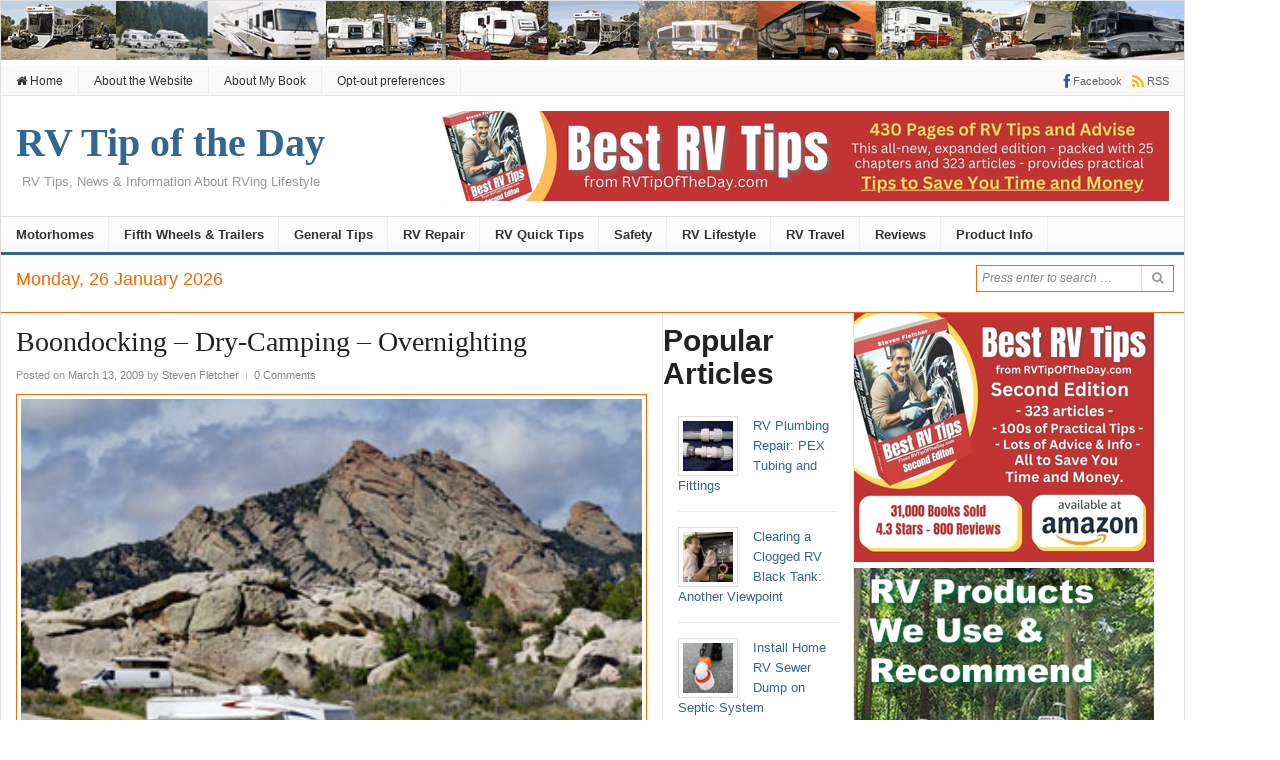

--- FILE ---
content_type: text/html; charset=UTF-8
request_url: https://rvtipoftheday.com/rv-lifestyle/boondocking-dry-camping-overnighting/
body_size: 16451
content:
<!DOCTYPE html>
<html lang="en-US">
<head>
<title> Boondocking - Dry-Camping - Overnighting - RV Tip of the Day</title>
<meta charset="UTF-8">
<meta name="viewport" content="width=device-width, initial-scale=1">
<link rel="profile" href="https://gmpg.org/xfn/11">
<link rel="pingback" href="https://RVTipOfTheDay.com/xmlrpc.php">

<meta name='robots' content='index, follow, max-image-preview:large, max-snippet:-1, max-video-preview:-1' />
	<style>img:is([sizes="auto" i], [sizes^="auto," i]) { contain-intrinsic-size: 3000px 1500px }</style>
	
	<!-- This site is optimized with the Yoast SEO plugin v26.8 - https://yoast.com/product/yoast-seo-wordpress/ -->
	<title>Boondocking - Dry-Camping - Overnighting - RV Tip of the Day</title>
	<meta name="description" content="Marianne Edwards and her husband have found hundreds of free campsites which allow boondocking, dry-camping, or overnighting that lets them travel cheaply." />
	<link rel="canonical" href="https://RVTipOfTheDay.com/rv-lifestyle/boondocking-dry-camping-overnighting/" />
	<meta property="og:locale" content="en_US" />
	<meta property="og:type" content="article" />
	<meta property="og:title" content="Boondocking - Dry-Camping - Overnighting - RV Tip of the Day" />
	<meta property="og:description" content="Marianne Edwards and her husband have found hundreds of free campsites which allow boondocking, dry-camping, or overnighting that lets them travel cheaply." />
	<meta property="og:url" content="https://RVTipOfTheDay.com/rv-lifestyle/boondocking-dry-camping-overnighting/" />
	<meta property="og:site_name" content="RV Tip of the Day" />
	<meta property="article:publisher" content="steven" />
	<meta property="article:author" content="steven" />
	<meta property="article:published_time" content="2009-03-13T07:03:00+00:00" />
	<meta property="article:modified_time" content="2019-05-20T19:47:09+00:00" />
	<meta property="og:image" content="https://RVTipOfTheDay.com/wp-content/uploads/2013/03/City-of-Rocks-campers.jpg" />
	<meta property="og:image:width" content="330" />
	<meta property="og:image:height" content="225" />
	<meta property="og:image:type" content="image/jpeg" />
	<meta name="author" content="Steven Fletcher" />
	<meta name="twitter:label1" content="Written by" />
	<meta name="twitter:data1" content="Steven Fletcher" />
	<meta name="twitter:label2" content="Est. reading time" />
	<meta name="twitter:data2" content="2 minutes" />
	<script type="application/ld+json" class="yoast-schema-graph">{"@context":"https://schema.org","@graph":[{"@type":"Article","@id":"https://RVTipOfTheDay.com/rv-lifestyle/boondocking-dry-camping-overnighting/#article","isPartOf":{"@id":"https://RVTipOfTheDay.com/rv-lifestyle/boondocking-dry-camping-overnighting/"},"author":{"name":"Steven Fletcher","@id":"https://RVTipOfTheDay.com/#/schema/person/715598016c5854d9adb28c12ec1b55b4"},"headline":"Boondocking &#8211; Dry-Camping &#8211; Overnighting","datePublished":"2009-03-13T07:03:00+00:00","dateModified":"2019-05-20T19:47:09+00:00","mainEntityOfPage":{"@id":"https://RVTipOfTheDay.com/rv-lifestyle/boondocking-dry-camping-overnighting/"},"wordCount":360,"commentCount":0,"publisher":{"@id":"https://RVTipOfTheDay.com/#/schema/person/715598016c5854d9adb28c12ec1b55b4"},"image":{"@id":"https://RVTipOfTheDay.com/rv-lifestyle/boondocking-dry-camping-overnighting/#primaryimage"},"thumbnailUrl":"https://RVTipOfTheDay.com/wp-content/uploads/2013/03/City-of-Rocks-campers.jpg","articleSection":["RV Lifestyle","RV Repair"],"inLanguage":"en-US","potentialAction":[{"@type":"CommentAction","name":"Comment","target":["https://RVTipOfTheDay.com/rv-lifestyle/boondocking-dry-camping-overnighting/#respond"]}]},{"@type":"WebPage","@id":"https://RVTipOfTheDay.com/rv-lifestyle/boondocking-dry-camping-overnighting/","url":"https://RVTipOfTheDay.com/rv-lifestyle/boondocking-dry-camping-overnighting/","name":"Boondocking - Dry-Camping - Overnighting - RV Tip of the Day","isPartOf":{"@id":"https://RVTipOfTheDay.com/#website"},"primaryImageOfPage":{"@id":"https://RVTipOfTheDay.com/rv-lifestyle/boondocking-dry-camping-overnighting/#primaryimage"},"image":{"@id":"https://RVTipOfTheDay.com/rv-lifestyle/boondocking-dry-camping-overnighting/#primaryimage"},"thumbnailUrl":"https://RVTipOfTheDay.com/wp-content/uploads/2013/03/City-of-Rocks-campers.jpg","datePublished":"2009-03-13T07:03:00+00:00","dateModified":"2019-05-20T19:47:09+00:00","description":"Marianne Edwards and her husband have found hundreds of free campsites which allow boondocking, dry-camping, or overnighting that lets them travel cheaply.","breadcrumb":{"@id":"https://RVTipOfTheDay.com/rv-lifestyle/boondocking-dry-camping-overnighting/#breadcrumb"},"inLanguage":"en-US","potentialAction":[{"@type":"ReadAction","target":["https://RVTipOfTheDay.com/rv-lifestyle/boondocking-dry-camping-overnighting/"]}]},{"@type":"ImageObject","inLanguage":"en-US","@id":"https://RVTipOfTheDay.com/rv-lifestyle/boondocking-dry-camping-overnighting/#primaryimage","url":"https://RVTipOfTheDay.com/wp-content/uploads/2013/03/City-of-Rocks-campers.jpg","contentUrl":"https://RVTipOfTheDay.com/wp-content/uploads/2013/03/City-of-Rocks-campers.jpg","width":330,"height":225,"caption":"Campers find easy access to trails and vistas."},{"@type":"BreadcrumbList","@id":"https://RVTipOfTheDay.com/rv-lifestyle/boondocking-dry-camping-overnighting/#breadcrumb","itemListElement":[{"@type":"ListItem","position":1,"name":"Home","item":"https://RVTipOfTheDay.com/"},{"@type":"ListItem","position":2,"name":"Boondocking &#8211; Dry-Camping &#8211; Overnighting"}]},{"@type":"WebSite","@id":"https://RVTipOfTheDay.com/#website","url":"https://RVTipOfTheDay.com/","name":"RV Tip of the Day","description":"RV Tips, News &amp; Information About RVing Lifestyle","publisher":{"@id":"https://RVTipOfTheDay.com/#/schema/person/715598016c5854d9adb28c12ec1b55b4"},"potentialAction":[{"@type":"SearchAction","target":{"@type":"EntryPoint","urlTemplate":"https://RVTipOfTheDay.com/?s={search_term_string}"},"query-input":{"@type":"PropertyValueSpecification","valueRequired":true,"valueName":"search_term_string"}}],"inLanguage":"en-US"},{"@type":["Person","Organization"],"@id":"https://RVTipOfTheDay.com/#/schema/person/715598016c5854d9adb28c12ec1b55b4","name":"Steven Fletcher","image":{"@type":"ImageObject","inLanguage":"en-US","@id":"https://RVTipOfTheDay.com/#/schema/person/image/","url":"https://secure.gravatar.com/avatar/848572ef8c90529343765b71ce727752c89e65b86b8a759b816337a466699746?s=96&d=mm&r=g","contentUrl":"https://secure.gravatar.com/avatar/848572ef8c90529343765b71ce727752c89e65b86b8a759b816337a466699746?s=96&d=mm&r=g","caption":"Steven Fletcher"},"logo":{"@id":"https://RVTipOfTheDay.com/#/schema/person/image/"},"sameAs":["http://StevenLFletcher.com","steven"],"url":"https://RVTipOfTheDay.com/author/steven/"}]}</script>
	<!-- / Yoast SEO plugin. -->


<link rel='dns-prefetch' href='//RVTipOfTheDay.com' />
<link rel="alternate" type="application/rss+xml" title="RV Tip of the Day &raquo; Feed" href="https://rvtipoftheday.com/feed" />
<link rel="alternate" type="application/rss+xml" title="RV Tip of the Day &raquo; Comments Feed" href="https://RVTipOfTheDay.com/comments/feed/" />
<link rel="alternate" type="application/rss+xml" title="RV Tip of the Day &raquo; Boondocking &#8211; Dry-Camping &#8211; Overnighting Comments Feed" href="https://RVTipOfTheDay.com/rv-lifestyle/boondocking-dry-camping-overnighting/feed/" />
<link href="https://RVTipOfTheDay.com/wp-content/uploads/2019/02/favicon.ico" rel="icon">
<link rel="apple-touch-icon-precomposed" href="https://RVTipOfTheDay.com/wp-content/uploads/2024/06/Blue-RV-Tips-mobile-Icon.png">
<script type="text/javascript">
/* <![CDATA[ */
window._wpemojiSettings = {"baseUrl":"https:\/\/s.w.org\/images\/core\/emoji\/16.0.1\/72x72\/","ext":".png","svgUrl":"https:\/\/s.w.org\/images\/core\/emoji\/16.0.1\/svg\/","svgExt":".svg","source":{"concatemoji":"https:\/\/RVTipOfTheDay.com\/wp-includes\/js\/wp-emoji-release.min.js?ver=a65f3b7ba75c2c622b5d5f32e13fca62"}};
/*! This file is auto-generated */
!function(s,n){var o,i,e;function c(e){try{var t={supportTests:e,timestamp:(new Date).valueOf()};sessionStorage.setItem(o,JSON.stringify(t))}catch(e){}}function p(e,t,n){e.clearRect(0,0,e.canvas.width,e.canvas.height),e.fillText(t,0,0);var t=new Uint32Array(e.getImageData(0,0,e.canvas.width,e.canvas.height).data),a=(e.clearRect(0,0,e.canvas.width,e.canvas.height),e.fillText(n,0,0),new Uint32Array(e.getImageData(0,0,e.canvas.width,e.canvas.height).data));return t.every(function(e,t){return e===a[t]})}function u(e,t){e.clearRect(0,0,e.canvas.width,e.canvas.height),e.fillText(t,0,0);for(var n=e.getImageData(16,16,1,1),a=0;a<n.data.length;a++)if(0!==n.data[a])return!1;return!0}function f(e,t,n,a){switch(t){case"flag":return n(e,"\ud83c\udff3\ufe0f\u200d\u26a7\ufe0f","\ud83c\udff3\ufe0f\u200b\u26a7\ufe0f")?!1:!n(e,"\ud83c\udde8\ud83c\uddf6","\ud83c\udde8\u200b\ud83c\uddf6")&&!n(e,"\ud83c\udff4\udb40\udc67\udb40\udc62\udb40\udc65\udb40\udc6e\udb40\udc67\udb40\udc7f","\ud83c\udff4\u200b\udb40\udc67\u200b\udb40\udc62\u200b\udb40\udc65\u200b\udb40\udc6e\u200b\udb40\udc67\u200b\udb40\udc7f");case"emoji":return!a(e,"\ud83e\udedf")}return!1}function g(e,t,n,a){var r="undefined"!=typeof WorkerGlobalScope&&self instanceof WorkerGlobalScope?new OffscreenCanvas(300,150):s.createElement("canvas"),o=r.getContext("2d",{willReadFrequently:!0}),i=(o.textBaseline="top",o.font="600 32px Arial",{});return e.forEach(function(e){i[e]=t(o,e,n,a)}),i}function t(e){var t=s.createElement("script");t.src=e,t.defer=!0,s.head.appendChild(t)}"undefined"!=typeof Promise&&(o="wpEmojiSettingsSupports",i=["flag","emoji"],n.supports={everything:!0,everythingExceptFlag:!0},e=new Promise(function(e){s.addEventListener("DOMContentLoaded",e,{once:!0})}),new Promise(function(t){var n=function(){try{var e=JSON.parse(sessionStorage.getItem(o));if("object"==typeof e&&"number"==typeof e.timestamp&&(new Date).valueOf()<e.timestamp+604800&&"object"==typeof e.supportTests)return e.supportTests}catch(e){}return null}();if(!n){if("undefined"!=typeof Worker&&"undefined"!=typeof OffscreenCanvas&&"undefined"!=typeof URL&&URL.createObjectURL&&"undefined"!=typeof Blob)try{var e="postMessage("+g.toString()+"("+[JSON.stringify(i),f.toString(),p.toString(),u.toString()].join(",")+"));",a=new Blob([e],{type:"text/javascript"}),r=new Worker(URL.createObjectURL(a),{name:"wpTestEmojiSupports"});return void(r.onmessage=function(e){c(n=e.data),r.terminate(),t(n)})}catch(e){}c(n=g(i,f,p,u))}t(n)}).then(function(e){for(var t in e)n.supports[t]=e[t],n.supports.everything=n.supports.everything&&n.supports[t],"flag"!==t&&(n.supports.everythingExceptFlag=n.supports.everythingExceptFlag&&n.supports[t]);n.supports.everythingExceptFlag=n.supports.everythingExceptFlag&&!n.supports.flag,n.DOMReady=!1,n.readyCallback=function(){n.DOMReady=!0}}).then(function(){return e}).then(function(){var e;n.supports.everything||(n.readyCallback(),(e=n.source||{}).concatemoji?t(e.concatemoji):e.wpemoji&&e.twemoji&&(t(e.twemoji),t(e.wpemoji)))}))}((window,document),window._wpemojiSettings);
/* ]]> */
</script>
<style id='wp-emoji-styles-inline-css' type='text/css'>

	img.wp-smiley, img.emoji {
		display: inline !important;
		border: none !important;
		box-shadow: none !important;
		height: 1em !important;
		width: 1em !important;
		margin: 0 0.07em !important;
		vertical-align: -0.1em !important;
		background: none !important;
		padding: 0 !important;
	}
</style>
<link rel='stylesheet' id='wp-block-library-css' href='https://RVTipOfTheDay.com/wp-includes/css/dist/block-library/style.min.css?ver=a65f3b7ba75c2c622b5d5f32e13fca62' type='text/css' media='all' />
<style id='classic-theme-styles-inline-css' type='text/css'>
/*! This file is auto-generated */
.wp-block-button__link{color:#fff;background-color:#32373c;border-radius:9999px;box-shadow:none;text-decoration:none;padding:calc(.667em + 2px) calc(1.333em + 2px);font-size:1.125em}.wp-block-file__button{background:#32373c;color:#fff;text-decoration:none}
</style>
<style id='global-styles-inline-css' type='text/css'>
:root{--wp--preset--aspect-ratio--square: 1;--wp--preset--aspect-ratio--4-3: 4/3;--wp--preset--aspect-ratio--3-4: 3/4;--wp--preset--aspect-ratio--3-2: 3/2;--wp--preset--aspect-ratio--2-3: 2/3;--wp--preset--aspect-ratio--16-9: 16/9;--wp--preset--aspect-ratio--9-16: 9/16;--wp--preset--color--black: #000000;--wp--preset--color--cyan-bluish-gray: #abb8c3;--wp--preset--color--white: #ffffff;--wp--preset--color--pale-pink: #f78da7;--wp--preset--color--vivid-red: #cf2e2e;--wp--preset--color--luminous-vivid-orange: #ff6900;--wp--preset--color--luminous-vivid-amber: #fcb900;--wp--preset--color--light-green-cyan: #7bdcb5;--wp--preset--color--vivid-green-cyan: #00d084;--wp--preset--color--pale-cyan-blue: #8ed1fc;--wp--preset--color--vivid-cyan-blue: #0693e3;--wp--preset--color--vivid-purple: #9b51e0;--wp--preset--gradient--vivid-cyan-blue-to-vivid-purple: linear-gradient(135deg,rgba(6,147,227,1) 0%,rgb(155,81,224) 100%);--wp--preset--gradient--light-green-cyan-to-vivid-green-cyan: linear-gradient(135deg,rgb(122,220,180) 0%,rgb(0,208,130) 100%);--wp--preset--gradient--luminous-vivid-amber-to-luminous-vivid-orange: linear-gradient(135deg,rgba(252,185,0,1) 0%,rgba(255,105,0,1) 100%);--wp--preset--gradient--luminous-vivid-orange-to-vivid-red: linear-gradient(135deg,rgba(255,105,0,1) 0%,rgb(207,46,46) 100%);--wp--preset--gradient--very-light-gray-to-cyan-bluish-gray: linear-gradient(135deg,rgb(238,238,238) 0%,rgb(169,184,195) 100%);--wp--preset--gradient--cool-to-warm-spectrum: linear-gradient(135deg,rgb(74,234,220) 0%,rgb(151,120,209) 20%,rgb(207,42,186) 40%,rgb(238,44,130) 60%,rgb(251,105,98) 80%,rgb(254,248,76) 100%);--wp--preset--gradient--blush-light-purple: linear-gradient(135deg,rgb(255,206,236) 0%,rgb(152,150,240) 100%);--wp--preset--gradient--blush-bordeaux: linear-gradient(135deg,rgb(254,205,165) 0%,rgb(254,45,45) 50%,rgb(107,0,62) 100%);--wp--preset--gradient--luminous-dusk: linear-gradient(135deg,rgb(255,203,112) 0%,rgb(199,81,192) 50%,rgb(65,88,208) 100%);--wp--preset--gradient--pale-ocean: linear-gradient(135deg,rgb(255,245,203) 0%,rgb(182,227,212) 50%,rgb(51,167,181) 100%);--wp--preset--gradient--electric-grass: linear-gradient(135deg,rgb(202,248,128) 0%,rgb(113,206,126) 100%);--wp--preset--gradient--midnight: linear-gradient(135deg,rgb(2,3,129) 0%,rgb(40,116,252) 100%);--wp--preset--font-size--small: 13px;--wp--preset--font-size--medium: 20px;--wp--preset--font-size--large: 36px;--wp--preset--font-size--x-large: 42px;--wp--preset--spacing--20: 0.44rem;--wp--preset--spacing--30: 0.67rem;--wp--preset--spacing--40: 1rem;--wp--preset--spacing--50: 1.5rem;--wp--preset--spacing--60: 2.25rem;--wp--preset--spacing--70: 3.38rem;--wp--preset--spacing--80: 5.06rem;--wp--preset--shadow--natural: 6px 6px 9px rgba(0, 0, 0, 0.2);--wp--preset--shadow--deep: 12px 12px 50px rgba(0, 0, 0, 0.4);--wp--preset--shadow--sharp: 6px 6px 0px rgba(0, 0, 0, 0.2);--wp--preset--shadow--outlined: 6px 6px 0px -3px rgba(255, 255, 255, 1), 6px 6px rgba(0, 0, 0, 1);--wp--preset--shadow--crisp: 6px 6px 0px rgba(0, 0, 0, 1);}:where(.is-layout-flex){gap: 0.5em;}:where(.is-layout-grid){gap: 0.5em;}body .is-layout-flex{display: flex;}.is-layout-flex{flex-wrap: wrap;align-items: center;}.is-layout-flex > :is(*, div){margin: 0;}body .is-layout-grid{display: grid;}.is-layout-grid > :is(*, div){margin: 0;}:where(.wp-block-columns.is-layout-flex){gap: 2em;}:where(.wp-block-columns.is-layout-grid){gap: 2em;}:where(.wp-block-post-template.is-layout-flex){gap: 1.25em;}:where(.wp-block-post-template.is-layout-grid){gap: 1.25em;}.has-black-color{color: var(--wp--preset--color--black) !important;}.has-cyan-bluish-gray-color{color: var(--wp--preset--color--cyan-bluish-gray) !important;}.has-white-color{color: var(--wp--preset--color--white) !important;}.has-pale-pink-color{color: var(--wp--preset--color--pale-pink) !important;}.has-vivid-red-color{color: var(--wp--preset--color--vivid-red) !important;}.has-luminous-vivid-orange-color{color: var(--wp--preset--color--luminous-vivid-orange) !important;}.has-luminous-vivid-amber-color{color: var(--wp--preset--color--luminous-vivid-amber) !important;}.has-light-green-cyan-color{color: var(--wp--preset--color--light-green-cyan) !important;}.has-vivid-green-cyan-color{color: var(--wp--preset--color--vivid-green-cyan) !important;}.has-pale-cyan-blue-color{color: var(--wp--preset--color--pale-cyan-blue) !important;}.has-vivid-cyan-blue-color{color: var(--wp--preset--color--vivid-cyan-blue) !important;}.has-vivid-purple-color{color: var(--wp--preset--color--vivid-purple) !important;}.has-black-background-color{background-color: var(--wp--preset--color--black) !important;}.has-cyan-bluish-gray-background-color{background-color: var(--wp--preset--color--cyan-bluish-gray) !important;}.has-white-background-color{background-color: var(--wp--preset--color--white) !important;}.has-pale-pink-background-color{background-color: var(--wp--preset--color--pale-pink) !important;}.has-vivid-red-background-color{background-color: var(--wp--preset--color--vivid-red) !important;}.has-luminous-vivid-orange-background-color{background-color: var(--wp--preset--color--luminous-vivid-orange) !important;}.has-luminous-vivid-amber-background-color{background-color: var(--wp--preset--color--luminous-vivid-amber) !important;}.has-light-green-cyan-background-color{background-color: var(--wp--preset--color--light-green-cyan) !important;}.has-vivid-green-cyan-background-color{background-color: var(--wp--preset--color--vivid-green-cyan) !important;}.has-pale-cyan-blue-background-color{background-color: var(--wp--preset--color--pale-cyan-blue) !important;}.has-vivid-cyan-blue-background-color{background-color: var(--wp--preset--color--vivid-cyan-blue) !important;}.has-vivid-purple-background-color{background-color: var(--wp--preset--color--vivid-purple) !important;}.has-black-border-color{border-color: var(--wp--preset--color--black) !important;}.has-cyan-bluish-gray-border-color{border-color: var(--wp--preset--color--cyan-bluish-gray) !important;}.has-white-border-color{border-color: var(--wp--preset--color--white) !important;}.has-pale-pink-border-color{border-color: var(--wp--preset--color--pale-pink) !important;}.has-vivid-red-border-color{border-color: var(--wp--preset--color--vivid-red) !important;}.has-luminous-vivid-orange-border-color{border-color: var(--wp--preset--color--luminous-vivid-orange) !important;}.has-luminous-vivid-amber-border-color{border-color: var(--wp--preset--color--luminous-vivid-amber) !important;}.has-light-green-cyan-border-color{border-color: var(--wp--preset--color--light-green-cyan) !important;}.has-vivid-green-cyan-border-color{border-color: var(--wp--preset--color--vivid-green-cyan) !important;}.has-pale-cyan-blue-border-color{border-color: var(--wp--preset--color--pale-cyan-blue) !important;}.has-vivid-cyan-blue-border-color{border-color: var(--wp--preset--color--vivid-cyan-blue) !important;}.has-vivid-purple-border-color{border-color: var(--wp--preset--color--vivid-purple) !important;}.has-vivid-cyan-blue-to-vivid-purple-gradient-background{background: var(--wp--preset--gradient--vivid-cyan-blue-to-vivid-purple) !important;}.has-light-green-cyan-to-vivid-green-cyan-gradient-background{background: var(--wp--preset--gradient--light-green-cyan-to-vivid-green-cyan) !important;}.has-luminous-vivid-amber-to-luminous-vivid-orange-gradient-background{background: var(--wp--preset--gradient--luminous-vivid-amber-to-luminous-vivid-orange) !important;}.has-luminous-vivid-orange-to-vivid-red-gradient-background{background: var(--wp--preset--gradient--luminous-vivid-orange-to-vivid-red) !important;}.has-very-light-gray-to-cyan-bluish-gray-gradient-background{background: var(--wp--preset--gradient--very-light-gray-to-cyan-bluish-gray) !important;}.has-cool-to-warm-spectrum-gradient-background{background: var(--wp--preset--gradient--cool-to-warm-spectrum) !important;}.has-blush-light-purple-gradient-background{background: var(--wp--preset--gradient--blush-light-purple) !important;}.has-blush-bordeaux-gradient-background{background: var(--wp--preset--gradient--blush-bordeaux) !important;}.has-luminous-dusk-gradient-background{background: var(--wp--preset--gradient--luminous-dusk) !important;}.has-pale-ocean-gradient-background{background: var(--wp--preset--gradient--pale-ocean) !important;}.has-electric-grass-gradient-background{background: var(--wp--preset--gradient--electric-grass) !important;}.has-midnight-gradient-background{background: var(--wp--preset--gradient--midnight) !important;}.has-small-font-size{font-size: var(--wp--preset--font-size--small) !important;}.has-medium-font-size{font-size: var(--wp--preset--font-size--medium) !important;}.has-large-font-size{font-size: var(--wp--preset--font-size--large) !important;}.has-x-large-font-size{font-size: var(--wp--preset--font-size--x-large) !important;}
:where(.wp-block-post-template.is-layout-flex){gap: 1.25em;}:where(.wp-block-post-template.is-layout-grid){gap: 1.25em;}
:where(.wp-block-columns.is-layout-flex){gap: 2em;}:where(.wp-block-columns.is-layout-grid){gap: 2em;}
:root :where(.wp-block-pullquote){font-size: 1.5em;line-height: 1.6;}
</style>
<link rel='stylesheet' id='junkie-shortcodes-css' href='https://RVTipOfTheDay.com/wp-content/plugins/theme-junkie-shortcodes/assets/css/junkie-shortcodes.css?ver=a65f3b7ba75c2c622b5d5f32e13fca62' type='text/css' media='all' />
<link rel='stylesheet' id='cmplz-general-css' href='https://RVTipOfTheDay.com/wp-content/plugins/complianz-gdpr/assets/css/cookieblocker.min.css?ver=1741731770' type='text/css' media='all' />
<link rel='stylesheet' id='daily-style-css' href='https://RVTipOfTheDay.com/wp-content/themes/daily/style.min.css?ver=a65f3b7ba75c2c622b5d5f32e13fca62' type='text/css' media='all' />
<link rel='stylesheet' id='daily-responsive-css' href='https://RVTipOfTheDay.com/wp-content/themes/daily/assets/css/responsive.css?ver=a65f3b7ba75c2c622b5d5f32e13fca62' type='text/css' media='all' />
<link rel='stylesheet' id='daily-colors-css' href='https://RVTipOfTheDay.com/wp-content/themes/daily/assets/css/colors/default.css?ver=a65f3b7ba75c2c622b5d5f32e13fca62' type='text/css' media='all' />
<script type="text/javascript" src="https://RVTipOfTheDay.com/wp-includes/js/jquery/jquery.min.js?ver=3.7.1" id="jquery-core-js"></script>
<script type="text/javascript" src="https://RVTipOfTheDay.com/wp-includes/js/jquery/jquery-migrate.min.js?ver=3.4.1" id="jquery-migrate-js"></script>
<script type="text/javascript" async src="https://RVTipOfTheDay.com/wp-content/plugins/burst-statistics/assets/js/timeme/timeme.min.js?ver=1764610808" id="burst-timeme-js"></script>
<script type="text/javascript" async src="https://RVTipOfTheDay.com/wp-content/uploads/burst/js/burst.min.js?ver=1769386910" id="burst-js"></script>
<!--[if lte IE 9]>
<script type="text/javascript" src="https://RVTipOfTheDay.com/wp-content/themes/daily/assets/js/html5shiv.js" id="daily-html5-js"></script>
<![endif]-->
<link rel="https://api.w.org/" href="https://RVTipOfTheDay.com/wp-json/" /><link rel="alternate" title="JSON" type="application/json" href="https://RVTipOfTheDay.com/wp-json/wp/v2/posts/173" /><link rel="alternate" title="oEmbed (JSON)" type="application/json+oembed" href="https://RVTipOfTheDay.com/wp-json/oembed/1.0/embed?url=https%3A%2F%2FRVTipOfTheDay.com%2Frv-lifestyle%2Fboondocking-dry-camping-overnighting%2F" />
<link rel="alternate" title="oEmbed (XML)" type="text/xml+oembed" href="https://RVTipOfTheDay.com/wp-json/oembed/1.0/embed?url=https%3A%2F%2FRVTipOfTheDay.com%2Frv-lifestyle%2Fboondocking-dry-camping-overnighting%2F&#038;format=xml" />
			<style>.cmplz-hidden {
					display: none !important;
				}</style><style type="text/css" id="custom-background-css">
body.custom-background { background-color: #ffffff; }
</style>
	<link rel="amphtml" href="https://RVTipOfTheDay.com/rv-lifestyle/boondocking-dry-camping-overnighting/amp/"><!-- Custom CSS -->
<style>
body {
    display: table-cell;
    vertical-align: middle;
}

.widget-title {
	border-top: 1px solid #f60;
	border-bottom: 1px solid #f60;
color: #06c;
font-size: 14px;
}

#content {
	border-top: 1px solid #f60;
	border-bottom: 1px solid #f60;
         margin-top: 0px;
}
.entry-thumbnail {
	border: 1px solid #f60;
}

#featured-content .entry-thumbnail {
	width: 225px;
	height: 225px;
	margin-bottom: 0;
}
#featured-content ul li {
        font-size: 18px;
	list-style: none;
	padding: 0px;
}
.header-date {
	color: #f60;
	font-size: 18px;
	float: left;
    margin-top: -42px;
}
.search-form {
	background: #fff;
	color: #f60;
	float: right;
	font-size: 24px;
	font-style: italic;
	border: 1px solid #f60;
        margin: 10px;
}
.search-form input[type="text"] {
	color: #f60;
	width: 150px;
	height: 24px;
    font-size: 14px;
}
ul {
    text-align: left;
}

ol {
    text-align: left;
}

      .breadcrumbs { display:none;
}

/** Includes sidebars in Mobile view **/

@media only screen and (max-width: 959px) {
#content, #primary, #main {height: auto !important;}
#secondary {margin-top: 15px;}
.sidebar1 {display: block; float: left; width: 100%;}
.sidebar1 .widget {float: left; width: 49%;}
.sidebar1 .widget-title {
  border-top: none;
  border-bottom: 1px solid #e9e9e9;
  background: none;
  color: #333;
  font-size: 11px;
  margin-left: 15px;
  margin-bottom: 0;
  padding: 0;
  text-transform: uppercase;
}
.sidebar1 .widget ul {
  padding-right: 0;
}
}
@media only screen and (max-width: 767px) {
  .sidebar1 .widget {width: 97%;}
}
@media only screen and (max-width: 479px) {
  .sidebar1 .widget {width: 95%;}
}



</style>
<!-- Generated by https://wordpress.org/plugins/theme-junkie-custom-css/ -->
</head>

<body data-rsssl=1 data-cmplz=1 class="wp-singular post-template-default single single-post postid-173 single-format-standard custom-background wp-theme-daily group-blog layout-3c-l" itemscope itemtype="http://schema.org/Blog" data-burst_id="173" data-burst_type="post">

<div id="page" class="hfeed site">
<img src="https://RVTipOfTheDay.com/wp-content/uploads/2019/02/rv-panel-long.gif" /> 
	<header id="masthead" class="site-header container clearfix" role="banner" itemscope="itemscope" itemtype="http://schema.org/WPHeader">

			
	<div id="primary-bar">
		<div class="container">

			<nav id="primary-nav" class="main-navigation" role="navigation" itemscope="itemscope" itemtype="http://schema.org/SiteNavigationElement">

				<ul id="primary-menu" class="primary-menu sf-menu"><li  id="menu-item-2133" class="menu-item menu-item-type-custom menu-item-object-custom menu-item-home menu-item-2133 home_item"><a href="https://RVTipOfTheDay.com/"><i class="fa fa-home"></i> Home</a></li>
<li  id="menu-item-2134" class="menu-item menu-item-type-post_type menu-item-object-page menu-item-2134"><a href="https://RVTipOfTheDay.com/about/">About the Website</a></li>
<li  id="menu-item-2185" class="menu-item menu-item-type-post_type menu-item-object-page menu-item-2185"><a href="https://RVTipOfTheDay.com/best-rv-tips-from-rvtipoftheday-com/">About My Book</a></li>
<li  id="menu-item-14639" class="menu-item menu-item-type-post_type menu-item-object-page menu-item-14639"><a href="https://RVTipOfTheDay.com/opt-out-preferences/">Opt-out preferences</a></li>
</ul>
			</nav><!-- #primary-nav -->

			<div class="header-social"><a href="https://www.facebook.com/groups/RVingTips" title="Facebook"><i class="fa fa-facebook"></i><span>Facebook</span></a><a href="http://rvtipoftheday.com/feed" title="RSS"><i class="fa fa-rss"></i><span>RSS</span></a></div>
		</div>
	</div>


		<div id="logo">
<h1 class="site-title" itemprop="headline"><a href="https://RVTipOfTheDay.com" itemprop="url" rel="home"><span itemprop="headline">RV Tip of the Day</span></a></h1>
<h2 class="site-description" itemprop="description">RV Tips, News &amp; Information About RVing Lifestyle</h2></div>

					<div class="header-ad">
				<!--728x90 Leaderboard Ad for Second Edtion -->
<a href="https://amzn.to/3KGujsh" target="_blank">
    <img src="https://RVTipOfTheDay.com/wp-content/uploads/2024/06/728x90-Leaderboard-Ads.jpg" alt="Ad for Amazon Book Page" width="728" height="90"></a>			</div>
		
		<div class="clearfix"></div>

		
	<div id="secondary-bar" class="clearfix">
		<div class="container">

			<nav id="secondary-nav" class="main-navigation" role="navigation" itemscope="itemscope" itemtype="http://schema.org/SiteNavigationElement">

				<ul id="secondary-menu" class="secondary-menu sf-menu"><li  id="menu-item-2125" class="menu-item menu-item-type-taxonomy menu-item-object-category menu-item-2125"><a href="https://RVTipOfTheDay.com/category/motorhome/">Motorhomes</a></li>
<li  id="menu-item-2123" class="menu-item menu-item-type-taxonomy menu-item-object-category menu-item-2123"><a href="https://RVTipOfTheDay.com/category/rv-trailers/">Fifth Wheels &#038; Trailers</a></li>
<li  id="menu-item-2118" class="menu-item menu-item-type-taxonomy menu-item-object-category menu-item-2118"><a href="https://RVTipOfTheDay.com/category/general-tips/">General Tips</a></li>
<li  id="menu-item-2124" class="menu-item menu-item-type-taxonomy menu-item-object-category current-post-ancestor current-menu-parent current-post-parent menu-item-2124"><a href="https://RVTipOfTheDay.com/category/rv-repair/">RV Repair</a></li>
<li  id="menu-item-2126" class="menu-item menu-item-type-taxonomy menu-item-object-category menu-item-2126"><a href="https://RVTipOfTheDay.com/category/rv-quick-tips/">RV Quick Tips</a></li>
<li  id="menu-item-2119" class="menu-item menu-item-type-taxonomy menu-item-object-category menu-item-2119"><a href="https://RVTipOfTheDay.com/category/general-tips/safety/">Safety</a></li>
<li  id="menu-item-2120" class="menu-item menu-item-type-taxonomy menu-item-object-category current-post-ancestor current-menu-parent current-post-parent menu-item-2120"><a href="https://RVTipOfTheDay.com/category/rv-lifestyle/">RV Lifestyle</a></li>
<li  id="menu-item-2121" class="menu-item menu-item-type-taxonomy menu-item-object-category menu-item-2121"><a href="https://RVTipOfTheDay.com/category/rv-travel/">RV Travel</a></li>
<li  id="menu-item-2127" class="menu-item menu-item-type-taxonomy menu-item-object-category menu-item-2127"><a href="https://RVTipOfTheDay.com/category/product-review/">Reviews</a></li>
<li  id="menu-item-2122" class="menu-item menu-item-type-taxonomy menu-item-object-category menu-item-2122"><a href="https://RVTipOfTheDay.com/category/product-info/">Product Info</a></li>
</ul>
			</nav><!-- #secondary-nav -->

			<div class="search-form">
			<form action="https://RVTipOfTheDay.com/" role="search">
				<input type="search" class="search-field field" placeholder="Press enter to search &hellip;" value="" name="s" title="Search for:" />
				<button type="submit" name="submit"><i class="fa fa-search"></i></button>
			</form>
		</div>

		</div>
	</div>


	</header><!-- #masthead -->

		<span class="header-date">Monday, 26 January 2026</span>

					<div id="breadcrumbs">

			
		<div class="breadcrumb-trail breadcrumbs" itemprop="breadcrumb">
			<span class="trail-before">You are here:</span> 
			<span class="trail-begin"><a href="https://RVTipOfTheDay.com" title="RV Tip of the Day" rel="home">Home</a></span>
			 <span class="sep"><i class="fa fa-caret-right"></i></span> <a href="https://RVTipOfTheDay.com/category/rv-lifestyle/" title="RV Lifestyle">RV Lifestyle</a>
			 <span class="sep"><i class="fa fa-caret-right"></i></span> <span class="trail-end">Boondocking &#8211; Dry-Camping &#8211; Overnighting</span>
		</div>	
</div>		
	<div id="content" class="site-content column">
	<section id="primary" class="content-area column">
		<main id="main" class="site-main column" role="main" class="content">

			
				<article id="post-173" class="post-173 post type-post status-publish format-standard has-post-thumbnail hentry category-rv-lifestyle category-rv-repair entry" itemscope="itemscope" itemtype="http://schema.org/BlogPosting" itemprop="blogPost">
	
	<header class="entry-header">
		<h1 class="entry-title" itemprop="headline">Boondocking &#8211; Dry-Camping &#8211; Overnighting</h1>
		<div class="entry-meta">
			<span class="posted-on">Posted on <a href="https://RVTipOfTheDay.com/rv-lifestyle/boondocking-dry-camping-overnighting/" rel="bookmark"><time class="entry-date published" datetime="2009-03-13T01:03:00-08:00" itemprop="datePublished">March 13, 2009</time></a></span><span class="byline"> by <span class="author vcard" itemprop="author" itemscope="itemscope" itemtype="http://schema.org/Person"><a class="url fn n" href="https://RVTipOfTheDay.com/author/steven/" itemprop="url"><span itemprop="name">Steven Fletcher</span></a></span></span> 
			<span class="meta-sep">|</span> 
								<span class="comments-link"><a href="https://RVTipOfTheDay.com/rv-lifestyle/boondocking-dry-camping-overnighting/#respond" itemprop="discussionURL">0 Comments</a></span>
						</div><!-- .entry-meta -->
	</header><!-- .entry-header -->

						<img width="330" height="225" src="https://RVTipOfTheDay.com/wp-content/uploads/2013/03/City-of-Rocks-campers.jpg" class="entry-thumbnail wp-post-image" alt="Boondocking &#8211; Dry-Camping &#8211; Overnighting" decoding="async" fetchpriority="high" srcset="https://RVTipOfTheDay.com/wp-content/uploads/2013/03/City-of-Rocks-campers.jpg 330w, https://RVTipOfTheDay.com/wp-content/uploads/2013/03/City-of-Rocks-campers-200x136.jpg 200w" sizes="(max-width: 330px) 100vw, 330px" itemprop="image" />			<div class="clearfix"></div>
			
	<div class="entry-content" itemprop="articleBody">
		<center>
<a href="https://amzn.to/4bWNppW" target="_blank" target="_blank">
    <img src="https://RVTipOfTheDay.com/wp-content/uploads/2024/06/468x60.jpg" alt="Ad for Best RV Tips Book">
</a>
</ center><p class="last-updated">Last updated on May 20th, 2019 at 11:47 am</p><h2>Boondocking, Dry-Camping, Overnighting. What&#8217;s the Difference?</h2>
<p>by Guest Author, Marianne Edwards.</p>
<p>The term boondocking is often loosely used by RVers to describe any &#8216;camping&#8217; outside of RV parks and designated campgrounds. Boondocking usually implies dry-camping&#8230; camping without hook-ups. Because the term is used so loosely it sometimes causes confusion, especially among RV newbies.</p>
<p><span style="font-weight: bold;">What is Boondocking?</span><br />
Boondocks is defined as backwoods, backcountry, middle of nowhere, wasteland, bush; informally as boonies, sticks. So, in it&#8217;s strictest definition &#8220;boondocking&#8221; is camping in the &#8220;boondocks.&#8221; This type of camping is usually on public lands&#8230; state and national forests, Bureau of Land Management (BLM) lands, etc. and is free or very low cost. In boondocking areas, there are usually no developed facilities and never any hook-ups. Rules are mostly relaxed&#8230; based on civility and consideration of others and the environment.</p>
<p><span style="font-weight: bold;">What is Dry-Camping?</span><br />
Dry-camping means camping without hook-ups. No water, electricity, or sewer hookups but rather using your RV&#8217;s ability to be self-contained. You might dry-camp in a city park, a state or federal campground, a private RV park, a relative&#8217;s driveway or a parking lot.</p>
<p><span style="font-weight: bold;">What is Overnighting?</span><br />
Overnighting refers to short &#8216;overnight&#8217; stays at places other than campgrounds and RV parks&#8230; Wal-Mart and Flying J parking lots being examples. When overnighting, RVers are almost always dry-camping but rarely boondocking.</p>
<p>Of course, when used together with RV, the word &#8216;camping&#8217; creates nearly as much confusing and often heated debate. But we&#8217;ll cover that another time.<br />
&#8212;&#8212;&#8212;&#8212;&#8211;</p>
<p>About the Author:<br />
During nine years of shunpiking, (driving the back roads) Marianne Edwards and her husband have found hundreds of free campsites. In response to questions from friends and relatives, who wonder how they can afford to travel as often, as far, and for as long as they do, The Edwards&#8217; have written a series of RV travel guidebooks they call <span style="font-weight: bold;">The Frugal Shunpiker&#8217;s Guides</span><br />
RV Boondocking In New Mexico<br />
RV Boondocking In Southern Texas<br />
RV Boondocking In Arizona<br />
<a href="http://stevenflet.shunpiker.hop.clickbank.net/" target="_top" rel="noopener noreferrer"><strong>Click Here for More Info!</strong></a><br />
&#8212;&#8212;&#8212;&#8212;&#8212;&#8211;</p>
<p><strong>You May Also Be Interested in These Articles:</strong></p>
<div class="blogger-post-footer">
<h4 class="entry-title"><a href="https://RVTipOfTheDay.com/general-tips/boondocking-dry-camping-tips/" rel="bookmark">Boondocking &amp; Dry-Camping Tips</a></h4>
<h4 class="entry-title"><a href="https://RVTipOfTheDay.com/general-tips/rv-camping-etiquette-tips-camping-manors/" rel="bookmark">RV Camping Etiquette Tips</a></h4>
<h4 class="entry-title"><a href="https://RVTipOfTheDay.com/rv-quick-tips/rv-camping-quick-tips-camping-tips/" rel="bookmark">RV Camping Quick Tips</a></h4>
</div>
&nbsp;
<hr />
&nbsp;
<center>
<a href="https://amzn.to/4bWNppW" target="_blank" target="_blank">
    <img src="https://RVTipOfTheDay.com/wp-content/uploads/2024/06/468x60.jpg" alt="Ad for Best RV Tips Book">
</a>
</center>

			</div><!-- .entry-content -->

	<footer class="entry-footer">

		<span class="entry-cats"><strong>Filed in:</strong> <a href="https://RVTipOfTheDay.com/category/rv-lifestyle/" rel="category tag">RV Lifestyle</a>, <a href="https://RVTipOfTheDay.com/category/rv-repair/" rel="category tag">RV Repair</a></span>
	</footer><!-- .entry-footer -->
	
</article><!-- #post-## -->
				
					<div class="entry-share">
		<h3>Share This Post</h3>
		<ul>
			<li><a href="https://twitter.com/intent/tweet?text=Boondocking &#8211; Dry-Camping &#8211; Overnighting&url=https%3A%2F%2FRVTipOfTheDay.com%2Frv-lifestyle%2Fboondocking-dry-camping-overnighting%2F"><i class="fa fa-twitter"></i></a></li>
			<li><a href="https://www.facebook.com/sharer/sharer.php?u=https%3A%2F%2FRVTipOfTheDay.com%2Frv-lifestyle%2Fboondocking-dry-camping-overnighting%2F"><i class="fa fa-facebook"></i></a></li>
			<li><a href="https://plus.google.com/share?url=https%3A%2F%2FRVTipOfTheDay.com%2Frv-lifestyle%2Fboondocking-dry-camping-overnighting%2F"><i class="fa fa-google-plus"></i></a></li>
			<li><a href="https://www.linkedin.com/shareArticle?mini=true&url=https%3A%2F%2FRVTipOfTheDay.com%2Frv-lifestyle%2Fboondocking-dry-camping-overnighting%2F&title=Boondocking &#8211; Dry-Camping &#8211; Overnighting&summary=Last updated on May 20th, 2019 at 11:47 amBoondocking, Dry-Camping, Overnighting. What&#8217;s the Difference? by Guest Author, Marianne Edwards. The term boondocking is often loosely used by RVers to describe any &#8216;camping&#8217; outside of RV parks and designated campgrounds. Boondocking usually implies dry-camping&#8230; camping without hook-ups. Because the term is used so loosely it sometimes causes&hellip;&source=RV Tip of the Day"><i class="fa fa-linkedin"></i></a></li>
			<li><a href="javascript:window.print()"><i class="fa fa-print"></i></a></li>
		</ul>
	</div>

				 

				<div class="clearfix"></div>

				
			<div class="related-posts">
				<h3>Related Posts</h3>
				<ul class="clearfix">
											<li>
							<a href="https://RVTipOfTheDay.com/rv-quick-tips/how-to-deodorize-rv-refrigerator/">
									<img width="300" height="180" src="https://RVTipOfTheDay.com/wp-content/uploads/2024/07/RVer-with-Rspairator-looking-in-Refrigerator-300x180.jpg" class="attachment-daily-widget-thumb-big size-daily-widget-thumb-big wp-post-image" alt="How to Deodorize RV Refrigerator" decoding="async" itemprop="image" />								<h2 class="entry-title">How to Deodorize RV Refrigerator</h2>							</a>
						</li>
											<li>
							<a href="https://RVTipOfTheDay.com/general-tips/free-national-park-access-for-veterans-and-gold-star-families/">
									<img width="300" height="180" src="https://RVTipOfTheDay.com/wp-content/uploads/2024/06/National-Park-Entrence-300x180.jpeg" class="attachment-daily-widget-thumb-big size-daily-widget-thumb-big wp-post-image" alt="Free National Park Access for Veterans and Gold Star Families" decoding="async" itemprop="image" />								<h2 class="entry-title">Free National Park Access for Veterans and Gold Star Families</h2>							</a>
						</li>
											<li>
							<a href="https://RVTipOfTheDay.com/rv-lifestyle/tip-for-visiting-national-parks/">
									<img width="300" height="180" src="https://RVTipOfTheDay.com/wp-content/uploads/2020/05/Camping-site-300x180.jpg" class="attachment-daily-widget-thumb-big size-daily-widget-thumb-big wp-post-image" alt="Best Tips for Visiting National Parks" decoding="async" loading="lazy" itemprop="image" />								<h2 class="entry-title">Best Tips for Visiting National Parks</h2>							</a>
						</li>
											<li>
							<a href="https://RVTipOfTheDay.com/rv-lifestyle/tips-for-a-first-time-rver/">
									<img width="300" height="180" src="https://RVTipOfTheDay.com/wp-content/uploads/2024/06/DALL·E-2024-06-14-13.38.33-A-photo-realistic-image-of-a-35-year-old-Caucasian-couple-being-handed-the-keys-to-their-new-RV-by-the-RV-dealer.-The-couple-looks-happy-and-excited--e1718398184140-300x180.webp" class="attachment-daily-widget-thumb-big size-daily-widget-thumb-big wp-post-image" alt="Tips for a First-Time RVer" decoding="async" loading="lazy" itemprop="image" />								<h2 class="entry-title">Tips for a First-Time RVer</h2>							</a>
						</li>
									</ul>
			</div>
		
		
				
<div id="comments" class="comments-area">

	
	
	
		<div id="respond" class="comment-respond">
		<h3 id="reply-title" class="comment-reply-title">Post Comment</h3><form action="https://RVTipOfTheDay.com/wp-comments-post.php" method="post" id="commentform" class="comment-form"><p class="comment-form-comment"><label for="comment">Comment <span class="required">*</span></label> <textarea id="comment" name="comment" cols="45" rows="8" maxlength="65525" required></textarea></p><p class="comment-form-author"><label for="author">Name <span class="required">*</span></label> <input id="author" name="author" type="text" value="" size="30" maxlength="245" autocomplete="name" required /></p>
<p class="comment-form-email"><label for="email">Email <span class="required">*</span></label> <input id="email" name="email" type="email" value="" size="30" maxlength="100" autocomplete="email" required /></p>
<p class="comment-form-url"><label for="url">Website</label> <input id="url" name="url" type="url" value="" size="30" maxlength="200" autocomplete="url" /></p>
<p class="form-submit"><input name="submit" type="submit" id="submit" class="submit" value="Post Comment" /> <input type='hidden' name='comment_post_ID' value='173' id='comment_post_ID' />
<input type='hidden' name='comment_parent' id='comment_parent' value='0' />
</p><p style="display: none;"><input type="hidden" id="akismet_comment_nonce" name="akismet_comment_nonce" value="6cc043b459" /></p><p style="display: none !important;" class="akismet-fields-container" data-prefix="ak_"><label>&#916;<textarea name="ak_hp_textarea" cols="45" rows="8" maxlength="100"></textarea></label><input type="hidden" id="ak_js_1" name="ak_js" value="228"/><script>document.getElementById( "ak_js_1" ).setAttribute( "value", ( new Date() ).getTime() );</script></p></form>	</div><!-- #respond -->
	<p class="akismet_comment_form_privacy_notice">This site uses Akismet to reduce spam. <a href="https://akismet.com/privacy/" target="_blank" rel="nofollow noopener">Learn how your comment data is processed.</a></p>
</div><!-- #comments -->
			
		</main><!-- #main -->

	
<div class="widget-area sidebar2 column" role="complementary" aria-label="Secondary Sidebar" itemscope="itemscope" itemtype="http://schema.org/WPSideBar">
	<aside id="block-12" class="widget widget_block"><div class="wp-widget-group__inner-blocks"><div class="widget widget-daily-popular posts-thumbnail-widget"><h2 class="widgettitle">Popular Articles</h2><ul class="standard-style"><li><a href="https://RVTipOfTheDay.com/rv-repair/rv-plumbing-repair-pex-tubing-and-fittings/" rel="bookmark"><img loading="lazy" decoding="async" width="60" height="45" src="https://RVTipOfTheDay.com/wp-content/uploads/2013/05/Flair-It-fittings.jpg" class="entry-thumb wp-post-image" alt="RV Plumbing Repair: PEX Tubing and Fittings" srcset="https://RVTipOfTheDay.com/wp-content/uploads/2013/05/Flair-It-fittings.jpg 2048w, https://RVTipOfTheDay.com/wp-content/uploads/2013/05/Flair-It-fittings-200x150.jpg 200w, https://RVTipOfTheDay.com/wp-content/uploads/2013/05/Flair-It-fittings-350x262.jpg 350w, https://RVTipOfTheDay.com/wp-content/uploads/2013/05/Flair-It-fittings-450x337.jpg 450w" sizes="auto, (max-width: 60px) 100vw, 60px" itemprop="image" /></a><a href="https://RVTipOfTheDay.com/rv-repair/rv-plumbing-repair-pex-tubing-and-fittings/" rel="bookmark">RV Plumbing Repair: PEX Tubing and Fittings</a></li><li><a href="https://RVTipOfTheDay.com/general-tips/clogged-black-tank-another-view/" rel="bookmark"><img loading="lazy" decoding="async" width="60" height="60" src="https://RVTipOfTheDay.com/wp-content/uploads/2010/04/RV-Waste-Bay-60x60.jpg" class="entry-thumb wp-post-image" alt="Clearing a Clogged RV Black Tank: Another Viewpoint" srcset="https://RVTipOfTheDay.com/wp-content/uploads/2010/04/RV-Waste-Bay-60x60.jpg 60w, https://RVTipOfTheDay.com/wp-content/uploads/2010/04/RV-Waste-Bay-300x300.jpg 300w, https://RVTipOfTheDay.com/wp-content/uploads/2010/04/RV-Waste-Bay-100x100.jpg 100w, https://RVTipOfTheDay.com/wp-content/uploads/2010/04/RV-Waste-Bay-150x150.jpg 150w" sizes="auto, (max-width: 60px) 100vw, 60px" itemprop="image" /></a><a href="https://RVTipOfTheDay.com/general-tips/clogged-black-tank-another-view/" rel="bookmark">Clearing a Clogged RV Black Tank: Another Viewpoint</a></li><li><a href="https://RVTipOfTheDay.com/general-tips/install-home-rv-sewer-dump-on-septic-system/" rel="bookmark"><img loading="lazy" decoding="async" width="60" height="60" src="https://RVTipOfTheDay.com/wp-content/uploads/2012/06/RV-Sewer-Dump-60x60.jpg" class="entry-thumb wp-post-image" alt="Install Home RV Sewer Dump on Septic System" srcset="https://RVTipOfTheDay.com/wp-content/uploads/2012/06/RV-Sewer-Dump-60x60.jpg 60w, https://RVTipOfTheDay.com/wp-content/uploads/2012/06/RV-Sewer-Dump-300x300.jpg 300w, https://RVTipOfTheDay.com/wp-content/uploads/2012/06/RV-Sewer-Dump-100x100.jpg 100w, https://RVTipOfTheDay.com/wp-content/uploads/2012/06/RV-Sewer-Dump-150x150.jpg 150w" sizes="auto, (max-width: 60px) 100vw, 60px" itemprop="image" /></a><a href="https://RVTipOfTheDay.com/general-tips/install-home-rv-sewer-dump-on-septic-system/" rel="bookmark">Install Home RV Sewer Dump on Septic System</a></li><li><a href="https://RVTipOfTheDay.com/rv-trailers/tire-speed-rating-travel-trailers/" rel="bookmark"><img loading="lazy" decoding="async" width="60" height="60" src="https://RVTipOfTheDay.com/wp-content/uploads/2009/06/RV-Trailer-Tires-60x60.jpg" class="entry-thumb wp-post-image" alt="Tire Speed Rating for Travel Trailers" srcset="https://RVTipOfTheDay.com/wp-content/uploads/2009/06/RV-Trailer-Tires-60x60.jpg 60w, https://RVTipOfTheDay.com/wp-content/uploads/2009/06/RV-Trailer-Tires-300x300.jpg 300w, https://RVTipOfTheDay.com/wp-content/uploads/2009/06/RV-Trailer-Tires-100x100.jpg 100w, https://RVTipOfTheDay.com/wp-content/uploads/2009/06/RV-Trailer-Tires-150x150.jpg 150w" sizes="auto, (max-width: 60px) 100vw, 60px" itemprop="image" /></a><a href="https://RVTipOfTheDay.com/rv-trailers/tire-speed-rating-travel-trailers/" rel="bookmark">Tire Speed Rating for Travel Trailers</a></li><li><a href="https://RVTipOfTheDay.com/rv-repair/broken-rv-waste-valve/" rel="bookmark"><img loading="lazy" decoding="async" width="60" height="60" src="https://RVTipOfTheDay.com/wp-content/uploads/2019/05/rear-sewer-connection-60x60.jpg" class="entry-thumb wp-post-image" alt="Broken RV Waste Valve the Tank Won&#8217;t Drain" srcset="https://RVTipOfTheDay.com/wp-content/uploads/2019/05/rear-sewer-connection-60x60.jpg 60w, https://RVTipOfTheDay.com/wp-content/uploads/2019/05/rear-sewer-connection-100x100.jpg 100w, https://RVTipOfTheDay.com/wp-content/uploads/2019/05/rear-sewer-connection-150x150.jpg 150w" sizes="auto, (max-width: 60px) 100vw, 60px" itemprop="image" /></a><a href="https://RVTipOfTheDay.com/rv-repair/broken-rv-waste-valve/" rel="bookmark">Broken RV Waste Valve the Tank Won&#8217;t Drain</a></li></ul></div></div></aside><aside id="block-11" class="widget widget_block"><a href="https://amzn.to/3KGujsh" target="_blank">
    <img loading="lazy" decoding="async" src="https://RVTipOfTheDay.com/wp-content/uploads/2024/06/Best-RV-Tips-New-Edition.jpg" alt="Book Advertisement" width="160" height="600">
</a></aside></div><!-- #secondary -->
	</section><!-- #primary -->


<div id="secondary" class="widget-area sidebar1 column" role="complementary" aria-label="Primary Sidebar" itemscope="itemscope" itemtype="http://schema.org/WPSideBar">
	<aside id="block-8" class="widget widget_block"><!-- This a link to My Book on Amazon using 300x250pixl ad graphic -->
<a href="https://amzn.to/3KGujsh" target="_blank">
    <img loading="lazy" decoding="async" src="https://RVTipOfTheDay.com/wp-content/uploads/2024/06/RVTOD-AD-300x250pix.2.jpg" alt="Book Advertisement" width="300" height="250">
</a></aside><aside id="block-9" class="widget widget_block"><!-- This a link to My Amazon Store using 300x300pixl ad graphic -->
<a href="<a href="https://www.amazon.com/shop/rvtipoftheday?ref=ac_inf_tb_vh" target="_blank">
    <img loading="lazy" decoding="async" src="https://RVTipOfTheDay.com/wp-content/uploads/2019/05/Amazon-Store350x350-2.png" alt="Ad for Amazon Store" width="300" height="250">
</a></aside><aside id="custom_html-3" class="widget_text widget widget_custom_html"><div class="textwidget custom-html-widget"><h3 style="color:#00698c;">Join Our RVing Tips Facebook Group</h3>

<p>Get current news and information about RVs, the RVing lifestyle, and the RV industry.</p>

<p>Post your questions, tips and comments. </p>
<strong><a href="https://www.facebook.com/groups/RVingTips">Click Here to Join</a></strong>

[custom-facebook-feed]</div></aside><aside id="block-7" class="widget widget_block">
<pre class="wp-block-code"><code></code></pre>
</aside><aside id="block-10" class="widget widget_block widget_text">
<p></p>
</aside></div><!-- #secondary -->	</div><!-- #content -->

	<div class="clearfix"></div>

	<footer id="footer" class="container clearfix" role="contentinfo" itemscope="itemscope" itemtype="http://schema.org/WPFooter">

		<div class="footer-column footer-column-1">
			<aside id="block-13" class="widget widget_block"><div class="wp-widget-group__inner-blocks"></div></aside>		</div>

		<div class="footer-column footer-column-2">
					</div>

		<div class="footer-column footer-column-3">
			<aside id="daily-random-2" class="widget widget-daily-random posts-thumbnail-widget"><h3 class="widget-title">Random Aticles</h3><ul class="standard-style"><li><a href="https://RVTipOfTheDay.com/general-tips/rv-quick-tips-7/" rel="bookmark">RV Quick Tips</a></li><li><a href="https://RVTipOfTheDay.com/general-tips/four-tapes-every-rver-should-have-onboard/" rel="bookmark"><img width="60" height="60" src="https://RVTipOfTheDay.com/wp-content/uploads/2008/12/silicone-repair-tape-60x60.jpg" class="entry-thumb wp-post-image" alt="Four tapes every RVer should have onboard." decoding="async" loading="lazy" srcset="https://RVTipOfTheDay.com/wp-content/uploads/2008/12/silicone-repair-tape-60x60.jpg 60w, https://RVTipOfTheDay.com/wp-content/uploads/2008/12/silicone-repair-tape-300x300.jpg 300w, https://RVTipOfTheDay.com/wp-content/uploads/2008/12/silicone-repair-tape-100x100.jpg 100w, https://RVTipOfTheDay.com/wp-content/uploads/2008/12/silicone-repair-tape-150x150.jpg 150w" sizes="auto, (max-width: 60px) 100vw, 60px" itemprop="image" /></a><a href="https://RVTipOfTheDay.com/general-tips/four-tapes-every-rver-should-have-onboard/" rel="bookmark">Four tapes every RVer should have onboard.</a></li><li><a href="https://RVTipOfTheDay.com/general-tips/what-rvers-should-do-when-tornados-threaten/" rel="bookmark">What RVers Should Do When Tornados Threaten</a></li><li><a href="https://RVTipOfTheDay.com/motorhome/transmission-torque-converter-not-staying-locked/" rel="bookmark">Transmission torque converter not staying locked?</a></li><li><a href="https://RVTipOfTheDay.com/rv-lifestyle/full-time-rvers-are-criminals-when-staying-in-national-forests/" rel="bookmark">Full time RVers are criminals when staying in national forests</a></li></ul></aside>		</div>

		<div class="footer-column footer-column-4">
					</div>

		<div id="site-bottom" class="container clearfix">

			<div class="copyright">© Copyright 2015 <a href="https://RVTipOfTheDay.com">RV Tip of the Day</a> - Steven Fletcher - Frances Crawford</div><!-- .copyright -->

		</div>
		
	</footer><!-- #colophon -->
	
</div><!-- #page -->

<script type="speculationrules">
{"prefetch":[{"source":"document","where":{"and":[{"href_matches":"\/*"},{"not":{"href_matches":["\/wp-*.php","\/wp-admin\/*","\/wp-content\/uploads\/*","\/wp-content\/*","\/wp-content\/plugins\/*","\/wp-content\/themes\/daily\/*","\/*\\?(.+)"]}},{"not":{"selector_matches":"a[rel~=\"nofollow\"]"}},{"not":{"selector_matches":".no-prefetch, .no-prefetch a"}}]},"eagerness":"conservative"}]}
</script>

<!-- Consent Management powered by Complianz | GDPR/CCPA Cookie Consent https://wordpress.org/plugins/complianz-gdpr -->
<div id="cmplz-cookiebanner-container"><div class="cmplz-cookiebanner cmplz-hidden banner-1 bottom-right-view-preferences optout cmplz-bottom-right cmplz-categories-type-view-preferences" aria-modal="true" data-nosnippet="true" role="dialog" aria-live="polite" aria-labelledby="cmplz-header-1-optout" aria-describedby="cmplz-message-1-optout">
	<div class="cmplz-header">
		<div class="cmplz-logo"></div>
		<div class="cmplz-title" id="cmplz-header-1-optout">Manage Cookie Consent</div>
		<div class="cmplz-close" tabindex="0" role="button" aria-label="Close dialog">
			<svg aria-hidden="true" focusable="false" data-prefix="fas" data-icon="times" class="svg-inline--fa fa-times fa-w-11" role="img" xmlns="http://www.w3.org/2000/svg" viewBox="0 0 352 512"><path fill="currentColor" d="M242.72 256l100.07-100.07c12.28-12.28 12.28-32.19 0-44.48l-22.24-22.24c-12.28-12.28-32.19-12.28-44.48 0L176 189.28 75.93 89.21c-12.28-12.28-32.19-12.28-44.48 0L9.21 111.45c-12.28 12.28-12.28 32.19 0 44.48L109.28 256 9.21 356.07c-12.28 12.28-12.28 32.19 0 44.48l22.24 22.24c12.28 12.28 32.2 12.28 44.48 0L176 322.72l100.07 100.07c12.28 12.28 32.2 12.28 44.48 0l22.24-22.24c12.28-12.28 12.28-32.19 0-44.48L242.72 256z"></path></svg>
		</div>
	</div>

	<div class="cmplz-divider cmplz-divider-header"></div>
	<div class="cmplz-body">
		<div class="cmplz-message" id="cmplz-message-1-optout">To provide the best experiences, we use technologies like cookies to store and/or access device information. Consenting to these technologies will allow us to process data such as browsing behavior or unique IDs on this site. Not consenting or withdrawing consent, may adversely affect certain features and functions.</div>
		<!-- categories start -->
		<div class="cmplz-categories">
			<details class="cmplz-category cmplz-functional" >
				<summary>
						<span class="cmplz-category-header">
							<span class="cmplz-category-title">Functional</span>
							<span class='cmplz-always-active'>
								<span class="cmplz-banner-checkbox">
									<input type="checkbox"
										   id="cmplz-functional-optout"
										   data-category="cmplz_functional"
										   class="cmplz-consent-checkbox cmplz-functional"
										   size="40"
										   value="1"/>
									<label class="cmplz-label" for="cmplz-functional-optout"><span class="screen-reader-text">Functional</span></label>
								</span>
								Always active							</span>
							<span class="cmplz-icon cmplz-open">
								<svg xmlns="http://www.w3.org/2000/svg" viewBox="0 0 448 512"  height="18" ><path d="M224 416c-8.188 0-16.38-3.125-22.62-9.375l-192-192c-12.5-12.5-12.5-32.75 0-45.25s32.75-12.5 45.25 0L224 338.8l169.4-169.4c12.5-12.5 32.75-12.5 45.25 0s12.5 32.75 0 45.25l-192 192C240.4 412.9 232.2 416 224 416z"/></svg>
							</span>
						</span>
				</summary>
				<div class="cmplz-description">
					<span class="cmplz-description-functional">The technical storage or access is strictly necessary for the legitimate purpose of enabling the use of a specific service explicitly requested by the subscriber or user, or for the sole purpose of carrying out the transmission of a communication over an electronic communications network.</span>
				</div>
			</details>

			<details class="cmplz-category cmplz-preferences" >
				<summary>
						<span class="cmplz-category-header">
							<span class="cmplz-category-title">Preferences</span>
							<span class="cmplz-banner-checkbox">
								<input type="checkbox"
									   id="cmplz-preferences-optout"
									   data-category="cmplz_preferences"
									   class="cmplz-consent-checkbox cmplz-preferences"
									   size="40"
									   value="1"/>
								<label class="cmplz-label" for="cmplz-preferences-optout"><span class="screen-reader-text">Preferences</span></label>
							</span>
							<span class="cmplz-icon cmplz-open">
								<svg xmlns="http://www.w3.org/2000/svg" viewBox="0 0 448 512"  height="18" ><path d="M224 416c-8.188 0-16.38-3.125-22.62-9.375l-192-192c-12.5-12.5-12.5-32.75 0-45.25s32.75-12.5 45.25 0L224 338.8l169.4-169.4c12.5-12.5 32.75-12.5 45.25 0s12.5 32.75 0 45.25l-192 192C240.4 412.9 232.2 416 224 416z"/></svg>
							</span>
						</span>
				</summary>
				<div class="cmplz-description">
					<span class="cmplz-description-preferences">The technical storage or access is necessary for the legitimate purpose of storing preferences that are not requested by the subscriber or user.</span>
				</div>
			</details>

			<details class="cmplz-category cmplz-statistics" >
				<summary>
						<span class="cmplz-category-header">
							<span class="cmplz-category-title">Statistics</span>
							<span class="cmplz-banner-checkbox">
								<input type="checkbox"
									   id="cmplz-statistics-optout"
									   data-category="cmplz_statistics"
									   class="cmplz-consent-checkbox cmplz-statistics"
									   size="40"
									   value="1"/>
								<label class="cmplz-label" for="cmplz-statistics-optout"><span class="screen-reader-text">Statistics</span></label>
							</span>
							<span class="cmplz-icon cmplz-open">
								<svg xmlns="http://www.w3.org/2000/svg" viewBox="0 0 448 512"  height="18" ><path d="M224 416c-8.188 0-16.38-3.125-22.62-9.375l-192-192c-12.5-12.5-12.5-32.75 0-45.25s32.75-12.5 45.25 0L224 338.8l169.4-169.4c12.5-12.5 32.75-12.5 45.25 0s12.5 32.75 0 45.25l-192 192C240.4 412.9 232.2 416 224 416z"/></svg>
							</span>
						</span>
				</summary>
				<div class="cmplz-description">
					<span class="cmplz-description-statistics">The technical storage or access that is used exclusively for statistical purposes.</span>
					<span class="cmplz-description-statistics-anonymous">The technical storage or access that is used exclusively for anonymous statistical purposes. Without a subpoena, voluntary compliance on the part of your Internet Service Provider, or additional records from a third party, information stored or retrieved for this purpose alone cannot usually be used to identify you.</span>
				</div>
			</details>
			<details class="cmplz-category cmplz-marketing" >
				<summary>
						<span class="cmplz-category-header">
							<span class="cmplz-category-title">Marketing</span>
							<span class="cmplz-banner-checkbox">
								<input type="checkbox"
									   id="cmplz-marketing-optout"
									   data-category="cmplz_marketing"
									   class="cmplz-consent-checkbox cmplz-marketing"
									   size="40"
									   value="1"/>
								<label class="cmplz-label" for="cmplz-marketing-optout"><span class="screen-reader-text">Marketing</span></label>
							</span>
							<span class="cmplz-icon cmplz-open">
								<svg xmlns="http://www.w3.org/2000/svg" viewBox="0 0 448 512"  height="18" ><path d="M224 416c-8.188 0-16.38-3.125-22.62-9.375l-192-192c-12.5-12.5-12.5-32.75 0-45.25s32.75-12.5 45.25 0L224 338.8l169.4-169.4c12.5-12.5 32.75-12.5 45.25 0s12.5 32.75 0 45.25l-192 192C240.4 412.9 232.2 416 224 416z"/></svg>
							</span>
						</span>
				</summary>
				<div class="cmplz-description">
					<span class="cmplz-description-marketing">The technical storage or access is required to create user profiles to send advertising, or to track the user on a website or across several websites for similar marketing purposes.</span>
				</div>
			</details>
		</div><!-- categories end -->
			</div>

	<div class="cmplz-links cmplz-information">
		<ul>
			<li><a class="cmplz-link cmplz-manage-options cookie-statement" href="#" data-relative_url="#cmplz-manage-consent-container">Manage options</a></li>
			<li><a class="cmplz-link cmplz-manage-third-parties cookie-statement" href="#" data-relative_url="#cmplz-cookies-overview">Manage services</a></li>
			<li><a class="cmplz-link cmplz-manage-vendors tcf cookie-statement" href="#" data-relative_url="#cmplz-tcf-wrapper">Manage {vendor_count} vendors</a></li>
			<li><a class="cmplz-link cmplz-external cmplz-read-more-purposes tcf" target="_blank" rel="noopener noreferrer nofollow" href="https://cookiedatabase.org/tcf/purposes/" aria-label="Read more about TCF purposes on Cookie Database">Read more about these purposes</a></li>
		</ul>
			</div>

	<div class="cmplz-divider cmplz-footer"></div>

	<div class="cmplz-buttons">
		<button class="cmplz-btn cmplz-accept">Accept</button>
		<button class="cmplz-btn cmplz-deny">Deny</button>
		<button class="cmplz-btn cmplz-view-preferences">View preferences</button>
		<button class="cmplz-btn cmplz-save-preferences">Save preferences</button>
		<a class="cmplz-btn cmplz-manage-options tcf cookie-statement" href="#" data-relative_url="#cmplz-manage-consent-container">View preferences</a>
			</div>

	
	<div class="cmplz-documents cmplz-links">
		<ul>
			<li><a class="cmplz-link cookie-statement" href="#" data-relative_url="">{title}</a></li>
			<li><a class="cmplz-link privacy-statement" href="#" data-relative_url="">{title}</a></li>
			<li><a class="cmplz-link impressum" href="#" data-relative_url="">{title}</a></li>
		</ul>
			</div>
</div>
</div>
					<div id="cmplz-manage-consent" data-nosnippet="true"><button class="cmplz-btn cmplz-hidden cmplz-manage-consent manage-consent-1">Manage consent</button>

</div><script type="text/javascript">/* <![CDATA[ */ jQuery(document).ready( function() { jQuery.post( "https://RVTipOfTheDay.com/wp-admin/admin-ajax.php", { action : "entry_views", _ajax_nonce : "6c47e5668f", post_id : 173 } ); } ); /* ]]> */</script>
<script type="text/javascript" src="https://RVTipOfTheDay.com/wp-includes/js/jquery/ui/core.min.js?ver=1.13.3" id="jquery-ui-core-js"></script>
<script type="text/javascript" src="https://RVTipOfTheDay.com/wp-includes/js/jquery/ui/accordion.min.js?ver=1.13.3" id="jquery-ui-accordion-js"></script>
<script type="text/javascript" src="https://RVTipOfTheDay.com/wp-includes/js/jquery/ui/tabs.min.js?ver=1.13.3" id="jquery-ui-tabs-js"></script>
<script type="text/javascript" src="https://RVTipOfTheDay.com/wp-content/plugins/theme-junkie-shortcodes/assets/js/junkie-shortcodes.js" id="junkie-shortcodes-js-js"></script>
<script type="text/javascript" src="https://RVTipOfTheDay.com/wp-content/themes/daily/assets/js/daily.min.js" id="daily-scripts-js"></script>
<script type="text/javascript" id="cmplz-cookiebanner-js-extra">
/* <![CDATA[ */
var complianz = {"prefix":"cmplz_","user_banner_id":"1","set_cookies":[],"block_ajax_content":"","banner_version":"19","version":"7.4.4.2","store_consent":"","do_not_track_enabled":"","consenttype":"optout","region":"us","geoip":"","dismiss_timeout":"","disable_cookiebanner":"","soft_cookiewall":"","dismiss_on_scroll":"","cookie_expiry":"365","url":"https:\/\/RVTipOfTheDay.com\/wp-json\/complianz\/v1\/","locale":"lang=en&locale=en_US","set_cookies_on_root":"","cookie_domain":"","current_policy_id":"18","cookie_path":"\/","categories":{"statistics":"statistics","marketing":"marketing"},"tcf_active":"","placeholdertext":"Click to accept {category} cookies and enable this content","css_file":"https:\/\/RVTipOfTheDay.com\/wp-content\/uploads\/complianz\/css\/banner-{banner_id}-{type}.css?v=19","page_links":{"us":{"cookie-statement":{"title":"Opt-out preferences","url":"https:\/\/RVTipOfTheDay.com\/opt-out-preferences\/"}}},"tm_categories":"","forceEnableStats":"","preview":"","clean_cookies":"","aria_label":"Click to accept {category} cookies and enable this content"};
/* ]]> */
</script>
<script defer type="text/javascript" src="https://RVTipOfTheDay.com/wp-content/plugins/complianz-gdpr/cookiebanner/js/complianz.min.js?ver=1761867986" id="cmplz-cookiebanner-js"></script>
<script type="text/javascript" id="cmplz-cookiebanner-js-after">
/* <![CDATA[ */
		
			function ensure_complianz_is_loaded() {
				let timeout = 30000000; // 30 seconds
				let start = Date.now();
				return new Promise(wait_for_complianz);

				function wait_for_complianz(resolve, reject) {
					if (window.cmplz_get_cookie) // if complianz is loaded, resolve the promise
						resolve(window.cmplz_get_cookie);
					else if (timeout && (Date.now() - start) >= timeout)
						reject(new Error("timeout"));
					else
						setTimeout(wait_for_complianz.bind(this, resolve, reject), 30);
				}
			}

			// This runs the promise code
			ensure_complianz_is_loaded().then(function(){

							  		// cookieless tracking is disabled
					document.addEventListener("cmplz_cookie_warning_loaded", function(consentData) {
						let region = consentData.detail;
						if (region !== 'uk') {
							let scriptElements = document.querySelectorAll('script[data-service="burst"]');
							scriptElements.forEach(obj => {
								if (obj.classList.contains('cmplz-activated') || obj.getAttribute('type') === 'text/javascript') {
									return;
								}
								obj.classList.add('cmplz-activated');
								let src = obj.getAttribute('src');
								if (src) {
									obj.setAttribute('type', 'text/javascript');
									cmplz_run_script(src, 'statistics', 'src');
									obj.parentNode.removeChild(obj);
								}
							});
						}
					});
					document.addEventListener("cmplz_run_after_all_scripts", cmplz_burst_fire_domContentLoadedEvent);

					function cmplz_burst_fire_domContentLoadedEvent() {
						let event = new CustomEvent('burst_fire_hit');
						document.dispatchEvent(event);
					}
							});
		
		
/* ]]> */
</script>
<script defer type="text/javascript" src="https://RVTipOfTheDay.com/wp-content/plugins/akismet/_inc/akismet-frontend.js?ver=1704862322" id="akismet-frontend-js"></script>
<!-- Statistics script Complianz GDPR/CCPA -->
						<script type="text/plain"							data-category="statistics">window['gtag_enable_tcf_support'] = false;
window.dataLayer = window.dataLayer || [];
function gtag(){dataLayer.push(arguments);}
gtag('js', new Date());
gtag('config', '', {
	cookie_flags:'secure;samesite=none',
	
});
</script>	<script type="text/javascript">

		$(document).ready(function(){
			$('#primary-menu').slicknav({
				prependTo:'#primary-bar',
				label: "PAGES"
			});
			$('#secondary-menu').slicknav({
				prependTo:'#secondary-bar',
				label: "CATEGORIES"
			});
		});

	</script>
	
</body>
</html>
